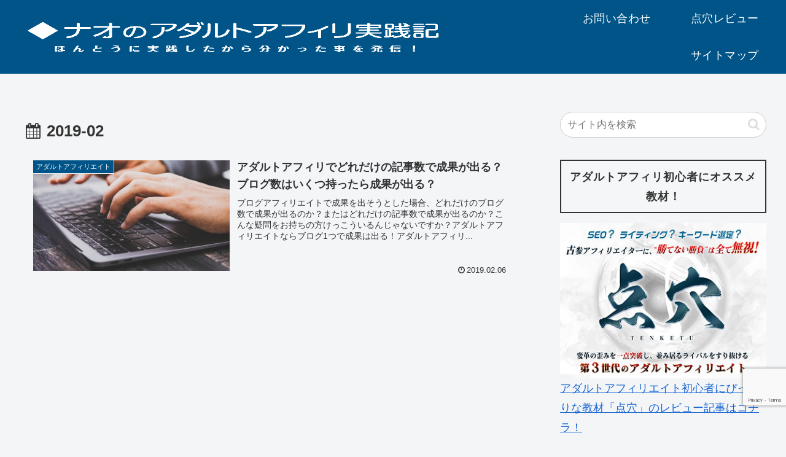

--- FILE ---
content_type: text/html; charset=utf-8
request_url: https://www.google.com/recaptcha/api2/anchor?ar=1&k=6Lf7QzkpAAAAABwB8qQENfXmlm5aZj5ihGekTP5r&co=aHR0cHM6Ly9hZHVsdGFmaXJpLm5ldDo0NDM.&hl=en&v=PoyoqOPhxBO7pBk68S4YbpHZ&size=invisible&anchor-ms=20000&execute-ms=30000&cb=f180viretn4d
body_size: 48761
content:
<!DOCTYPE HTML><html dir="ltr" lang="en"><head><meta http-equiv="Content-Type" content="text/html; charset=UTF-8">
<meta http-equiv="X-UA-Compatible" content="IE=edge">
<title>reCAPTCHA</title>
<style type="text/css">
/* cyrillic-ext */
@font-face {
  font-family: 'Roboto';
  font-style: normal;
  font-weight: 400;
  font-stretch: 100%;
  src: url(//fonts.gstatic.com/s/roboto/v48/KFO7CnqEu92Fr1ME7kSn66aGLdTylUAMa3GUBHMdazTgWw.woff2) format('woff2');
  unicode-range: U+0460-052F, U+1C80-1C8A, U+20B4, U+2DE0-2DFF, U+A640-A69F, U+FE2E-FE2F;
}
/* cyrillic */
@font-face {
  font-family: 'Roboto';
  font-style: normal;
  font-weight: 400;
  font-stretch: 100%;
  src: url(//fonts.gstatic.com/s/roboto/v48/KFO7CnqEu92Fr1ME7kSn66aGLdTylUAMa3iUBHMdazTgWw.woff2) format('woff2');
  unicode-range: U+0301, U+0400-045F, U+0490-0491, U+04B0-04B1, U+2116;
}
/* greek-ext */
@font-face {
  font-family: 'Roboto';
  font-style: normal;
  font-weight: 400;
  font-stretch: 100%;
  src: url(//fonts.gstatic.com/s/roboto/v48/KFO7CnqEu92Fr1ME7kSn66aGLdTylUAMa3CUBHMdazTgWw.woff2) format('woff2');
  unicode-range: U+1F00-1FFF;
}
/* greek */
@font-face {
  font-family: 'Roboto';
  font-style: normal;
  font-weight: 400;
  font-stretch: 100%;
  src: url(//fonts.gstatic.com/s/roboto/v48/KFO7CnqEu92Fr1ME7kSn66aGLdTylUAMa3-UBHMdazTgWw.woff2) format('woff2');
  unicode-range: U+0370-0377, U+037A-037F, U+0384-038A, U+038C, U+038E-03A1, U+03A3-03FF;
}
/* math */
@font-face {
  font-family: 'Roboto';
  font-style: normal;
  font-weight: 400;
  font-stretch: 100%;
  src: url(//fonts.gstatic.com/s/roboto/v48/KFO7CnqEu92Fr1ME7kSn66aGLdTylUAMawCUBHMdazTgWw.woff2) format('woff2');
  unicode-range: U+0302-0303, U+0305, U+0307-0308, U+0310, U+0312, U+0315, U+031A, U+0326-0327, U+032C, U+032F-0330, U+0332-0333, U+0338, U+033A, U+0346, U+034D, U+0391-03A1, U+03A3-03A9, U+03B1-03C9, U+03D1, U+03D5-03D6, U+03F0-03F1, U+03F4-03F5, U+2016-2017, U+2034-2038, U+203C, U+2040, U+2043, U+2047, U+2050, U+2057, U+205F, U+2070-2071, U+2074-208E, U+2090-209C, U+20D0-20DC, U+20E1, U+20E5-20EF, U+2100-2112, U+2114-2115, U+2117-2121, U+2123-214F, U+2190, U+2192, U+2194-21AE, U+21B0-21E5, U+21F1-21F2, U+21F4-2211, U+2213-2214, U+2216-22FF, U+2308-230B, U+2310, U+2319, U+231C-2321, U+2336-237A, U+237C, U+2395, U+239B-23B7, U+23D0, U+23DC-23E1, U+2474-2475, U+25AF, U+25B3, U+25B7, U+25BD, U+25C1, U+25CA, U+25CC, U+25FB, U+266D-266F, U+27C0-27FF, U+2900-2AFF, U+2B0E-2B11, U+2B30-2B4C, U+2BFE, U+3030, U+FF5B, U+FF5D, U+1D400-1D7FF, U+1EE00-1EEFF;
}
/* symbols */
@font-face {
  font-family: 'Roboto';
  font-style: normal;
  font-weight: 400;
  font-stretch: 100%;
  src: url(//fonts.gstatic.com/s/roboto/v48/KFO7CnqEu92Fr1ME7kSn66aGLdTylUAMaxKUBHMdazTgWw.woff2) format('woff2');
  unicode-range: U+0001-000C, U+000E-001F, U+007F-009F, U+20DD-20E0, U+20E2-20E4, U+2150-218F, U+2190, U+2192, U+2194-2199, U+21AF, U+21E6-21F0, U+21F3, U+2218-2219, U+2299, U+22C4-22C6, U+2300-243F, U+2440-244A, U+2460-24FF, U+25A0-27BF, U+2800-28FF, U+2921-2922, U+2981, U+29BF, U+29EB, U+2B00-2BFF, U+4DC0-4DFF, U+FFF9-FFFB, U+10140-1018E, U+10190-1019C, U+101A0, U+101D0-101FD, U+102E0-102FB, U+10E60-10E7E, U+1D2C0-1D2D3, U+1D2E0-1D37F, U+1F000-1F0FF, U+1F100-1F1AD, U+1F1E6-1F1FF, U+1F30D-1F30F, U+1F315, U+1F31C, U+1F31E, U+1F320-1F32C, U+1F336, U+1F378, U+1F37D, U+1F382, U+1F393-1F39F, U+1F3A7-1F3A8, U+1F3AC-1F3AF, U+1F3C2, U+1F3C4-1F3C6, U+1F3CA-1F3CE, U+1F3D4-1F3E0, U+1F3ED, U+1F3F1-1F3F3, U+1F3F5-1F3F7, U+1F408, U+1F415, U+1F41F, U+1F426, U+1F43F, U+1F441-1F442, U+1F444, U+1F446-1F449, U+1F44C-1F44E, U+1F453, U+1F46A, U+1F47D, U+1F4A3, U+1F4B0, U+1F4B3, U+1F4B9, U+1F4BB, U+1F4BF, U+1F4C8-1F4CB, U+1F4D6, U+1F4DA, U+1F4DF, U+1F4E3-1F4E6, U+1F4EA-1F4ED, U+1F4F7, U+1F4F9-1F4FB, U+1F4FD-1F4FE, U+1F503, U+1F507-1F50B, U+1F50D, U+1F512-1F513, U+1F53E-1F54A, U+1F54F-1F5FA, U+1F610, U+1F650-1F67F, U+1F687, U+1F68D, U+1F691, U+1F694, U+1F698, U+1F6AD, U+1F6B2, U+1F6B9-1F6BA, U+1F6BC, U+1F6C6-1F6CF, U+1F6D3-1F6D7, U+1F6E0-1F6EA, U+1F6F0-1F6F3, U+1F6F7-1F6FC, U+1F700-1F7FF, U+1F800-1F80B, U+1F810-1F847, U+1F850-1F859, U+1F860-1F887, U+1F890-1F8AD, U+1F8B0-1F8BB, U+1F8C0-1F8C1, U+1F900-1F90B, U+1F93B, U+1F946, U+1F984, U+1F996, U+1F9E9, U+1FA00-1FA6F, U+1FA70-1FA7C, U+1FA80-1FA89, U+1FA8F-1FAC6, U+1FACE-1FADC, U+1FADF-1FAE9, U+1FAF0-1FAF8, U+1FB00-1FBFF;
}
/* vietnamese */
@font-face {
  font-family: 'Roboto';
  font-style: normal;
  font-weight: 400;
  font-stretch: 100%;
  src: url(//fonts.gstatic.com/s/roboto/v48/KFO7CnqEu92Fr1ME7kSn66aGLdTylUAMa3OUBHMdazTgWw.woff2) format('woff2');
  unicode-range: U+0102-0103, U+0110-0111, U+0128-0129, U+0168-0169, U+01A0-01A1, U+01AF-01B0, U+0300-0301, U+0303-0304, U+0308-0309, U+0323, U+0329, U+1EA0-1EF9, U+20AB;
}
/* latin-ext */
@font-face {
  font-family: 'Roboto';
  font-style: normal;
  font-weight: 400;
  font-stretch: 100%;
  src: url(//fonts.gstatic.com/s/roboto/v48/KFO7CnqEu92Fr1ME7kSn66aGLdTylUAMa3KUBHMdazTgWw.woff2) format('woff2');
  unicode-range: U+0100-02BA, U+02BD-02C5, U+02C7-02CC, U+02CE-02D7, U+02DD-02FF, U+0304, U+0308, U+0329, U+1D00-1DBF, U+1E00-1E9F, U+1EF2-1EFF, U+2020, U+20A0-20AB, U+20AD-20C0, U+2113, U+2C60-2C7F, U+A720-A7FF;
}
/* latin */
@font-face {
  font-family: 'Roboto';
  font-style: normal;
  font-weight: 400;
  font-stretch: 100%;
  src: url(//fonts.gstatic.com/s/roboto/v48/KFO7CnqEu92Fr1ME7kSn66aGLdTylUAMa3yUBHMdazQ.woff2) format('woff2');
  unicode-range: U+0000-00FF, U+0131, U+0152-0153, U+02BB-02BC, U+02C6, U+02DA, U+02DC, U+0304, U+0308, U+0329, U+2000-206F, U+20AC, U+2122, U+2191, U+2193, U+2212, U+2215, U+FEFF, U+FFFD;
}
/* cyrillic-ext */
@font-face {
  font-family: 'Roboto';
  font-style: normal;
  font-weight: 500;
  font-stretch: 100%;
  src: url(//fonts.gstatic.com/s/roboto/v48/KFO7CnqEu92Fr1ME7kSn66aGLdTylUAMa3GUBHMdazTgWw.woff2) format('woff2');
  unicode-range: U+0460-052F, U+1C80-1C8A, U+20B4, U+2DE0-2DFF, U+A640-A69F, U+FE2E-FE2F;
}
/* cyrillic */
@font-face {
  font-family: 'Roboto';
  font-style: normal;
  font-weight: 500;
  font-stretch: 100%;
  src: url(//fonts.gstatic.com/s/roboto/v48/KFO7CnqEu92Fr1ME7kSn66aGLdTylUAMa3iUBHMdazTgWw.woff2) format('woff2');
  unicode-range: U+0301, U+0400-045F, U+0490-0491, U+04B0-04B1, U+2116;
}
/* greek-ext */
@font-face {
  font-family: 'Roboto';
  font-style: normal;
  font-weight: 500;
  font-stretch: 100%;
  src: url(//fonts.gstatic.com/s/roboto/v48/KFO7CnqEu92Fr1ME7kSn66aGLdTylUAMa3CUBHMdazTgWw.woff2) format('woff2');
  unicode-range: U+1F00-1FFF;
}
/* greek */
@font-face {
  font-family: 'Roboto';
  font-style: normal;
  font-weight: 500;
  font-stretch: 100%;
  src: url(//fonts.gstatic.com/s/roboto/v48/KFO7CnqEu92Fr1ME7kSn66aGLdTylUAMa3-UBHMdazTgWw.woff2) format('woff2');
  unicode-range: U+0370-0377, U+037A-037F, U+0384-038A, U+038C, U+038E-03A1, U+03A3-03FF;
}
/* math */
@font-face {
  font-family: 'Roboto';
  font-style: normal;
  font-weight: 500;
  font-stretch: 100%;
  src: url(//fonts.gstatic.com/s/roboto/v48/KFO7CnqEu92Fr1ME7kSn66aGLdTylUAMawCUBHMdazTgWw.woff2) format('woff2');
  unicode-range: U+0302-0303, U+0305, U+0307-0308, U+0310, U+0312, U+0315, U+031A, U+0326-0327, U+032C, U+032F-0330, U+0332-0333, U+0338, U+033A, U+0346, U+034D, U+0391-03A1, U+03A3-03A9, U+03B1-03C9, U+03D1, U+03D5-03D6, U+03F0-03F1, U+03F4-03F5, U+2016-2017, U+2034-2038, U+203C, U+2040, U+2043, U+2047, U+2050, U+2057, U+205F, U+2070-2071, U+2074-208E, U+2090-209C, U+20D0-20DC, U+20E1, U+20E5-20EF, U+2100-2112, U+2114-2115, U+2117-2121, U+2123-214F, U+2190, U+2192, U+2194-21AE, U+21B0-21E5, U+21F1-21F2, U+21F4-2211, U+2213-2214, U+2216-22FF, U+2308-230B, U+2310, U+2319, U+231C-2321, U+2336-237A, U+237C, U+2395, U+239B-23B7, U+23D0, U+23DC-23E1, U+2474-2475, U+25AF, U+25B3, U+25B7, U+25BD, U+25C1, U+25CA, U+25CC, U+25FB, U+266D-266F, U+27C0-27FF, U+2900-2AFF, U+2B0E-2B11, U+2B30-2B4C, U+2BFE, U+3030, U+FF5B, U+FF5D, U+1D400-1D7FF, U+1EE00-1EEFF;
}
/* symbols */
@font-face {
  font-family: 'Roboto';
  font-style: normal;
  font-weight: 500;
  font-stretch: 100%;
  src: url(//fonts.gstatic.com/s/roboto/v48/KFO7CnqEu92Fr1ME7kSn66aGLdTylUAMaxKUBHMdazTgWw.woff2) format('woff2');
  unicode-range: U+0001-000C, U+000E-001F, U+007F-009F, U+20DD-20E0, U+20E2-20E4, U+2150-218F, U+2190, U+2192, U+2194-2199, U+21AF, U+21E6-21F0, U+21F3, U+2218-2219, U+2299, U+22C4-22C6, U+2300-243F, U+2440-244A, U+2460-24FF, U+25A0-27BF, U+2800-28FF, U+2921-2922, U+2981, U+29BF, U+29EB, U+2B00-2BFF, U+4DC0-4DFF, U+FFF9-FFFB, U+10140-1018E, U+10190-1019C, U+101A0, U+101D0-101FD, U+102E0-102FB, U+10E60-10E7E, U+1D2C0-1D2D3, U+1D2E0-1D37F, U+1F000-1F0FF, U+1F100-1F1AD, U+1F1E6-1F1FF, U+1F30D-1F30F, U+1F315, U+1F31C, U+1F31E, U+1F320-1F32C, U+1F336, U+1F378, U+1F37D, U+1F382, U+1F393-1F39F, U+1F3A7-1F3A8, U+1F3AC-1F3AF, U+1F3C2, U+1F3C4-1F3C6, U+1F3CA-1F3CE, U+1F3D4-1F3E0, U+1F3ED, U+1F3F1-1F3F3, U+1F3F5-1F3F7, U+1F408, U+1F415, U+1F41F, U+1F426, U+1F43F, U+1F441-1F442, U+1F444, U+1F446-1F449, U+1F44C-1F44E, U+1F453, U+1F46A, U+1F47D, U+1F4A3, U+1F4B0, U+1F4B3, U+1F4B9, U+1F4BB, U+1F4BF, U+1F4C8-1F4CB, U+1F4D6, U+1F4DA, U+1F4DF, U+1F4E3-1F4E6, U+1F4EA-1F4ED, U+1F4F7, U+1F4F9-1F4FB, U+1F4FD-1F4FE, U+1F503, U+1F507-1F50B, U+1F50D, U+1F512-1F513, U+1F53E-1F54A, U+1F54F-1F5FA, U+1F610, U+1F650-1F67F, U+1F687, U+1F68D, U+1F691, U+1F694, U+1F698, U+1F6AD, U+1F6B2, U+1F6B9-1F6BA, U+1F6BC, U+1F6C6-1F6CF, U+1F6D3-1F6D7, U+1F6E0-1F6EA, U+1F6F0-1F6F3, U+1F6F7-1F6FC, U+1F700-1F7FF, U+1F800-1F80B, U+1F810-1F847, U+1F850-1F859, U+1F860-1F887, U+1F890-1F8AD, U+1F8B0-1F8BB, U+1F8C0-1F8C1, U+1F900-1F90B, U+1F93B, U+1F946, U+1F984, U+1F996, U+1F9E9, U+1FA00-1FA6F, U+1FA70-1FA7C, U+1FA80-1FA89, U+1FA8F-1FAC6, U+1FACE-1FADC, U+1FADF-1FAE9, U+1FAF0-1FAF8, U+1FB00-1FBFF;
}
/* vietnamese */
@font-face {
  font-family: 'Roboto';
  font-style: normal;
  font-weight: 500;
  font-stretch: 100%;
  src: url(//fonts.gstatic.com/s/roboto/v48/KFO7CnqEu92Fr1ME7kSn66aGLdTylUAMa3OUBHMdazTgWw.woff2) format('woff2');
  unicode-range: U+0102-0103, U+0110-0111, U+0128-0129, U+0168-0169, U+01A0-01A1, U+01AF-01B0, U+0300-0301, U+0303-0304, U+0308-0309, U+0323, U+0329, U+1EA0-1EF9, U+20AB;
}
/* latin-ext */
@font-face {
  font-family: 'Roboto';
  font-style: normal;
  font-weight: 500;
  font-stretch: 100%;
  src: url(//fonts.gstatic.com/s/roboto/v48/KFO7CnqEu92Fr1ME7kSn66aGLdTylUAMa3KUBHMdazTgWw.woff2) format('woff2');
  unicode-range: U+0100-02BA, U+02BD-02C5, U+02C7-02CC, U+02CE-02D7, U+02DD-02FF, U+0304, U+0308, U+0329, U+1D00-1DBF, U+1E00-1E9F, U+1EF2-1EFF, U+2020, U+20A0-20AB, U+20AD-20C0, U+2113, U+2C60-2C7F, U+A720-A7FF;
}
/* latin */
@font-face {
  font-family: 'Roboto';
  font-style: normal;
  font-weight: 500;
  font-stretch: 100%;
  src: url(//fonts.gstatic.com/s/roboto/v48/KFO7CnqEu92Fr1ME7kSn66aGLdTylUAMa3yUBHMdazQ.woff2) format('woff2');
  unicode-range: U+0000-00FF, U+0131, U+0152-0153, U+02BB-02BC, U+02C6, U+02DA, U+02DC, U+0304, U+0308, U+0329, U+2000-206F, U+20AC, U+2122, U+2191, U+2193, U+2212, U+2215, U+FEFF, U+FFFD;
}
/* cyrillic-ext */
@font-face {
  font-family: 'Roboto';
  font-style: normal;
  font-weight: 900;
  font-stretch: 100%;
  src: url(//fonts.gstatic.com/s/roboto/v48/KFO7CnqEu92Fr1ME7kSn66aGLdTylUAMa3GUBHMdazTgWw.woff2) format('woff2');
  unicode-range: U+0460-052F, U+1C80-1C8A, U+20B4, U+2DE0-2DFF, U+A640-A69F, U+FE2E-FE2F;
}
/* cyrillic */
@font-face {
  font-family: 'Roboto';
  font-style: normal;
  font-weight: 900;
  font-stretch: 100%;
  src: url(//fonts.gstatic.com/s/roboto/v48/KFO7CnqEu92Fr1ME7kSn66aGLdTylUAMa3iUBHMdazTgWw.woff2) format('woff2');
  unicode-range: U+0301, U+0400-045F, U+0490-0491, U+04B0-04B1, U+2116;
}
/* greek-ext */
@font-face {
  font-family: 'Roboto';
  font-style: normal;
  font-weight: 900;
  font-stretch: 100%;
  src: url(//fonts.gstatic.com/s/roboto/v48/KFO7CnqEu92Fr1ME7kSn66aGLdTylUAMa3CUBHMdazTgWw.woff2) format('woff2');
  unicode-range: U+1F00-1FFF;
}
/* greek */
@font-face {
  font-family: 'Roboto';
  font-style: normal;
  font-weight: 900;
  font-stretch: 100%;
  src: url(//fonts.gstatic.com/s/roboto/v48/KFO7CnqEu92Fr1ME7kSn66aGLdTylUAMa3-UBHMdazTgWw.woff2) format('woff2');
  unicode-range: U+0370-0377, U+037A-037F, U+0384-038A, U+038C, U+038E-03A1, U+03A3-03FF;
}
/* math */
@font-face {
  font-family: 'Roboto';
  font-style: normal;
  font-weight: 900;
  font-stretch: 100%;
  src: url(//fonts.gstatic.com/s/roboto/v48/KFO7CnqEu92Fr1ME7kSn66aGLdTylUAMawCUBHMdazTgWw.woff2) format('woff2');
  unicode-range: U+0302-0303, U+0305, U+0307-0308, U+0310, U+0312, U+0315, U+031A, U+0326-0327, U+032C, U+032F-0330, U+0332-0333, U+0338, U+033A, U+0346, U+034D, U+0391-03A1, U+03A3-03A9, U+03B1-03C9, U+03D1, U+03D5-03D6, U+03F0-03F1, U+03F4-03F5, U+2016-2017, U+2034-2038, U+203C, U+2040, U+2043, U+2047, U+2050, U+2057, U+205F, U+2070-2071, U+2074-208E, U+2090-209C, U+20D0-20DC, U+20E1, U+20E5-20EF, U+2100-2112, U+2114-2115, U+2117-2121, U+2123-214F, U+2190, U+2192, U+2194-21AE, U+21B0-21E5, U+21F1-21F2, U+21F4-2211, U+2213-2214, U+2216-22FF, U+2308-230B, U+2310, U+2319, U+231C-2321, U+2336-237A, U+237C, U+2395, U+239B-23B7, U+23D0, U+23DC-23E1, U+2474-2475, U+25AF, U+25B3, U+25B7, U+25BD, U+25C1, U+25CA, U+25CC, U+25FB, U+266D-266F, U+27C0-27FF, U+2900-2AFF, U+2B0E-2B11, U+2B30-2B4C, U+2BFE, U+3030, U+FF5B, U+FF5D, U+1D400-1D7FF, U+1EE00-1EEFF;
}
/* symbols */
@font-face {
  font-family: 'Roboto';
  font-style: normal;
  font-weight: 900;
  font-stretch: 100%;
  src: url(//fonts.gstatic.com/s/roboto/v48/KFO7CnqEu92Fr1ME7kSn66aGLdTylUAMaxKUBHMdazTgWw.woff2) format('woff2');
  unicode-range: U+0001-000C, U+000E-001F, U+007F-009F, U+20DD-20E0, U+20E2-20E4, U+2150-218F, U+2190, U+2192, U+2194-2199, U+21AF, U+21E6-21F0, U+21F3, U+2218-2219, U+2299, U+22C4-22C6, U+2300-243F, U+2440-244A, U+2460-24FF, U+25A0-27BF, U+2800-28FF, U+2921-2922, U+2981, U+29BF, U+29EB, U+2B00-2BFF, U+4DC0-4DFF, U+FFF9-FFFB, U+10140-1018E, U+10190-1019C, U+101A0, U+101D0-101FD, U+102E0-102FB, U+10E60-10E7E, U+1D2C0-1D2D3, U+1D2E0-1D37F, U+1F000-1F0FF, U+1F100-1F1AD, U+1F1E6-1F1FF, U+1F30D-1F30F, U+1F315, U+1F31C, U+1F31E, U+1F320-1F32C, U+1F336, U+1F378, U+1F37D, U+1F382, U+1F393-1F39F, U+1F3A7-1F3A8, U+1F3AC-1F3AF, U+1F3C2, U+1F3C4-1F3C6, U+1F3CA-1F3CE, U+1F3D4-1F3E0, U+1F3ED, U+1F3F1-1F3F3, U+1F3F5-1F3F7, U+1F408, U+1F415, U+1F41F, U+1F426, U+1F43F, U+1F441-1F442, U+1F444, U+1F446-1F449, U+1F44C-1F44E, U+1F453, U+1F46A, U+1F47D, U+1F4A3, U+1F4B0, U+1F4B3, U+1F4B9, U+1F4BB, U+1F4BF, U+1F4C8-1F4CB, U+1F4D6, U+1F4DA, U+1F4DF, U+1F4E3-1F4E6, U+1F4EA-1F4ED, U+1F4F7, U+1F4F9-1F4FB, U+1F4FD-1F4FE, U+1F503, U+1F507-1F50B, U+1F50D, U+1F512-1F513, U+1F53E-1F54A, U+1F54F-1F5FA, U+1F610, U+1F650-1F67F, U+1F687, U+1F68D, U+1F691, U+1F694, U+1F698, U+1F6AD, U+1F6B2, U+1F6B9-1F6BA, U+1F6BC, U+1F6C6-1F6CF, U+1F6D3-1F6D7, U+1F6E0-1F6EA, U+1F6F0-1F6F3, U+1F6F7-1F6FC, U+1F700-1F7FF, U+1F800-1F80B, U+1F810-1F847, U+1F850-1F859, U+1F860-1F887, U+1F890-1F8AD, U+1F8B0-1F8BB, U+1F8C0-1F8C1, U+1F900-1F90B, U+1F93B, U+1F946, U+1F984, U+1F996, U+1F9E9, U+1FA00-1FA6F, U+1FA70-1FA7C, U+1FA80-1FA89, U+1FA8F-1FAC6, U+1FACE-1FADC, U+1FADF-1FAE9, U+1FAF0-1FAF8, U+1FB00-1FBFF;
}
/* vietnamese */
@font-face {
  font-family: 'Roboto';
  font-style: normal;
  font-weight: 900;
  font-stretch: 100%;
  src: url(//fonts.gstatic.com/s/roboto/v48/KFO7CnqEu92Fr1ME7kSn66aGLdTylUAMa3OUBHMdazTgWw.woff2) format('woff2');
  unicode-range: U+0102-0103, U+0110-0111, U+0128-0129, U+0168-0169, U+01A0-01A1, U+01AF-01B0, U+0300-0301, U+0303-0304, U+0308-0309, U+0323, U+0329, U+1EA0-1EF9, U+20AB;
}
/* latin-ext */
@font-face {
  font-family: 'Roboto';
  font-style: normal;
  font-weight: 900;
  font-stretch: 100%;
  src: url(//fonts.gstatic.com/s/roboto/v48/KFO7CnqEu92Fr1ME7kSn66aGLdTylUAMa3KUBHMdazTgWw.woff2) format('woff2');
  unicode-range: U+0100-02BA, U+02BD-02C5, U+02C7-02CC, U+02CE-02D7, U+02DD-02FF, U+0304, U+0308, U+0329, U+1D00-1DBF, U+1E00-1E9F, U+1EF2-1EFF, U+2020, U+20A0-20AB, U+20AD-20C0, U+2113, U+2C60-2C7F, U+A720-A7FF;
}
/* latin */
@font-face {
  font-family: 'Roboto';
  font-style: normal;
  font-weight: 900;
  font-stretch: 100%;
  src: url(//fonts.gstatic.com/s/roboto/v48/KFO7CnqEu92Fr1ME7kSn66aGLdTylUAMa3yUBHMdazQ.woff2) format('woff2');
  unicode-range: U+0000-00FF, U+0131, U+0152-0153, U+02BB-02BC, U+02C6, U+02DA, U+02DC, U+0304, U+0308, U+0329, U+2000-206F, U+20AC, U+2122, U+2191, U+2193, U+2212, U+2215, U+FEFF, U+FFFD;
}

</style>
<link rel="stylesheet" type="text/css" href="https://www.gstatic.com/recaptcha/releases/PoyoqOPhxBO7pBk68S4YbpHZ/styles__ltr.css">
<script nonce="Rib96NFtgaLBGr7Ozix5-w" type="text/javascript">window['__recaptcha_api'] = 'https://www.google.com/recaptcha/api2/';</script>
<script type="text/javascript" src="https://www.gstatic.com/recaptcha/releases/PoyoqOPhxBO7pBk68S4YbpHZ/recaptcha__en.js" nonce="Rib96NFtgaLBGr7Ozix5-w">
      
    </script></head>
<body><div id="rc-anchor-alert" class="rc-anchor-alert"></div>
<input type="hidden" id="recaptcha-token" value="[base64]">
<script type="text/javascript" nonce="Rib96NFtgaLBGr7Ozix5-w">
      recaptcha.anchor.Main.init("[\x22ainput\x22,[\x22bgdata\x22,\x22\x22,\[base64]/[base64]/[base64]/[base64]/[base64]/[base64]/[base64]/[base64]/[base64]/[base64]\\u003d\x22,\[base64]\\u003d\\u003d\x22,\x22QC1QJcKZw5nCojJAw7DDuMKFw5rCjmogc8OSfx0VWB0Jw5s/c1Z/SsKyw49ALWhub2PDhcKtw4LCh8K4w6t1VwguwrHCuDrCljjDl8OLwqw1FsOlEVB3w51QHcK3wpguJsOww40uwrnDmUzCksOgA8OCX8K8HMKSccK9bcOiwrwWJRLDg0XDhBgCwpV7wpI3LG4kHMK7FcORGcOCZsO8ZsOFwqnCgV/[base64]/[base64]/[base64]/[base64]/[base64]/DjsKQw6/CtsKNOX3Co8OJw5rCvEvDngfDuSEeUwPDocKKwrgxNsKNw4pGH8OmbMO3w4A6Y0bCgSrCumTDv3XDlcOELSjDtDwDw4nCvyrCt8OfLHFAw43Cv8OFw6ovw4ROJl9ZVx9XAMKfw5Fww7Mbw5bDpTBCw54sw51cwq0OwqPChMKPPcOFRkx8AsKBwrR6GMO/w4bDtMKow6BaD8Ouw45uA0NCaMKwXHHCnsKFwph1w7Zxw7TDmMODGMKoVV3DicONwpMyLcOUUQR6MMKraDVVBEdJXcKYawjCnB3CqQpeFXLChkQJwppXwqA2w5LCmsKLwrTCq8KPPcKCOD/CqGHDnBh3AsKgTMO4fgENwrfDlRpZf8Khw75mwrwYwoRAwrMdw7LDh8ObdsKwUsOnTWcZwrFtw4g3w6bDkk0mG3PDlVxkJXpBw6ZvBhM0woBHQQbCrsKIIB8mOV80w5jCvQFZTMKrw6gNw7/[base64]/OWbDqxcmbVfDucKBdWlzwotCw757woQvwoVGUcKAMsOuw7gEwrIcA8KHYsO7wpwxw4fDlX9zwqRjwr/[base64]/[base64]/DjQhqw41yHcOjwrrCmCvDhsKCTRzCjMO2wojCmcKWecO0w6vDtsONw7TCvVfCklQ4wp7CiMOFwrUiwrxow5rCtcO4w5gCScK7OsOHGsOjw5fCoyA3entcw6/[base64]/[base64]/[base64]/w7PCjsKjw7wDwqTDhQ0xw5UtCsKJwpjCkMKQYljCpsOLwrd9GMO3d8O+w4TDjUTDgns2wp/[base64]/woLDvUsMfxgDwpnCgcO0w5Jgw6rDkhPCtQzDqXckwoLCjUXDiBzChmcEw6oUIVVNwonDgWXCs8OHwofCmBPDiMOPLMOvHMK+w5UBfGAJw6BuwroPfRPDv1fCsFDDiSrCoy/Cp8OpOcOFw5R0wqjDu2jDsMKUw6ldwo7DvsOSIGBmBMOAdcKiwp8ZwrI/wpwnZkPCnELCi8OQGl/DvcOcZxZAw4FqNcKVw64iwo18WBA+w77DtSjDoiPDhcOTM8OPI1nChyx6ccOdwr7DrMOKw7HCoyV1eRjDnUzDj8K7w6vDiXjDsB/[base64]/[base64]/[base64]/woRrGFjDtMOjw7DCrigIw47DjQPDn8OeeHJ5w5NucMOdw69xEcOPZ8KzXsK+wrnCo8KEwoIOIsKWwq8pCF/Cuw4XNlvDogZHS8K9AcOwFhQww4p7w5rDrMOTZ8OWw4/Dn8OgBsOpbcOcQMKjwpHDtH/DolwtRQk+wrfDksKtb8KHw7TCi8KPElYZR3dVPMKCZwnDlsOsCGfCn2YDRsKFwpDDiMKAw7geY8O9UMKvwqUYwq82OnvDucOxw7LCqMKheT8Cw7Yjw5nCo8KfKMKGYMO3K8KvYcKJaVYjwr0/[base64]/wqFpAMOWajLCsTAOwpTCqcOUwqjCpCbCs0cAW8KXYsKAD8K5YcKYAk/[base64]/[base64]/DnV9Hf8KFw5gDwq0CDwXDusONd0TDsidKXMOaTyPCv33DqHDDiSR2AsKuA8KHw5vDssKyw6jDmsKOa8OYw6nCtFrDuV/DpRMnwqJ5w4ZPwr5WBcKZw7zDscOPG8KUwpPChyvDl8O2cMOdwojCk8O9w5jCjMK+w498wqsBw4ZXSjDCnCbDll4YTcKHfMKCfsOlw4HDoQN8w5x8TDLCjTYvw4o2DiHDnMKhwp3CusK8wprDp1Afw6PClcKSJMKVw6cDw7EtbMOgw45XPMO0w5/Du1DDjsKxwpXCulI8OsK0w5t9GQXDjsOPPUHDgMObQFt/[base64]/CjhjDmsO1N2HDtENywqnDsMKOwpcPKMOAKl/Ci8KaY2/CvEN5WcOGBMKbwo7Dv8K/[base64]/CkkrCtMO/[base64]/CtzPCt3RvLsKJZ8KhX8OuOsOaVcODw6s9OnlYIj3DocOWWCjDosK0w4LDvTXCocOrw6c6alnDrXTCt2gjwqoKSsOXH8OOwpg5SWokEcOpwqUjf8KAS0zCnAXCuxx7By0NOcK8wr9zJMOuwpFvw6g2wr/Clg5VwoBoBRvDrcO0LcOIEgLCogpTPhXDhUPCqMOzYcOuMCQ5akrDu8KhwqfCsi/[base64]/CssOEw7BRw4Z1EMOGDsKzHMOIwoXCv8KAw7/[base64]/DmMOHXsOWCcONwobDkk15MnDDrTbDvsOQwpDDu3DCvsOsJhTCvMKAwo0kfFHCsWjDqB/[base64]/[base64]/CjW1YwoIqSBbCsy7Ck8KSw7Y/[base64]/DmFPCpCETwpxkRDPCn8KHw5XDvj0sBDt+wqtcw7xZwoZqCj7Dv0XDoFpYwrF2w4kfw45zw7TDoXTDgMKOwpbDvsKlWhUQw7TDsCXDm8KOwrfCsRfCrWkUWXpkwqjDqVXDlzxXIMOURsOqw40WN8OPwozCksOqIsOIAEd7KSwpZsKhQ8K4woF7HUPCksOowoE/[base64]/[base64]/CpH0CbkHCvQQbw6BIwqHCgsOYTcObwr3Cq8OcwpLCvFZWD8KYX2XChwwzw4TCp8KCcGEvN8KYwp4fwrQrFgnDvsKpd8KBa0fCrWjCocKCw7FlHFsDdHhCw5h6wqZawpPDrcKew4PCiDHDrA90DsOfwpssEh/DocOYwoB3dzB7wq0mSsKPSBjCjSg6w7XDti3CnzMbWlIcASfDqhQdwrPDncOBGjxbEMKlwr1gZMK6w5fDl1UeD28dDcOCQsKpw5PDocOqwpZIw5fDnQnDqsK7woUmw49ew5MGZUjDjlEww6XCgXfCgcKqc8K7wokbwrjCuMK7RMO4Z8Kswqs+eA/CnhxxAMKWfsKABcKgwrUMGVvCt8OnQcKdw5TDv8O9wrlwOktbwp/CksKnAMOHwpcJTQjDsB7CrcOEXsO+Kkomw4PCusKDw48/T8OfwrNOHcK7w4NRDMO/w4BbdcKfYCgQwolFw5nCscKgwpnDnsKSb8OYwovCoU1fw7XCpV/[base64]/DtiTCkMKWHHzDuloMOlN+L34Kw5ksw7LCoG/CpsO2w67CoVALw77CmUEWw4PCiSU9ODrCnUjDhMKOw7YHw7vCtsO+w5nDoMKaw654YjUWLsORFno0w4vDhsOIO8OsO8OwA8KTw4/[base64]/DpMKWM8OUw4/[base64]/Ds8OtwqhIwrY3P8OULAvDhlQnSsKpI0FYw6LDtMO9Q8KFcUN2w40iFl3CgcOiYiLDpSdEw6zCpsKHwrUnw53DnsKAf8O5bH3CvWrCj8OCw4zCs2o+woXDlsOBwo/CnR0OwpB5wqcGZMK4BsKOwojCpGpIw6QFwrfDqnR1woXDkcKBVi/[base64]/[base64]/DCpNw77DlMKRLMOSQ8K2w5wfwqjCo8KFPsKZwrgmwpXDrDoYWApWw5nCr3wuF8Orw4gRwp/DqsOSQR9lccKBFynChkTDisOhJsK/PAXCicOOwr7CjDvDq8K5dDN7w6wxbULCnz09wqBwYcK0wpd4BcOZZzvCm0J+wqYow4jDoGcywqJbIsOLenvCtk3CnW9LAGJhwrdJwrzChkF2wqp8w6dqdQ/CrcOPNsOMw4zCmBV3OApsTUTCvcO2w7LClMOHw4xsSsOHQ1dywrzDigdTw63Dj8KHSjfDgMKqw5EHCk3CuigPw5AvwrPCtH8cbMOHTmxqw4QCJcKjwo0Cwp5cdcOCa8O6w4R5Fy/DjkPCtsKtC8KFDsKqNsKFwojCl8KkwqIWw6XDn3gIw73Dih3Clmhtw6VMJMK/E3zCm8OewpjCsMOoecOdC8KIH3htw5hEwoVUPcOLw6DDnkvDhwNEFsK2CMKmwqTCnMKzwoLCjsOOwrbCnMKhesOgEgE1KcKQME/Dp8ORw6sgXSk0Kk/DisK6w6XCgjNnwq1zwrUXRiDDksO2w7TCtcOMwoQaHMObw7XDjk7DkcKVNQgNwqLDhmQpI8OTw5lJw4wKVsKafRxLXhVgw5h/wqbCnwgUwo3DicKRFELCnMKhw5jDuMODwoDCucKQwo1HwrFkw5PDhVlewq3DgHIdw4XDlsK5w7dVw4bCiBYOwrXCkT3Cu8KKwpYTw74HQ8O9EC17wr7DihLCuVDDunnDp1zCi8K9K0V6wooEw5/CoSjCkcOQw7cpwpVlDMOKwr/DssKGwoPCjz1zwoXDhMKnPF4Awo7CjigPWWBTwoXCs2IWSEvCpgzCmynCqcOswrHDh0vDlWbDtsKwIE9cwpnDkcKSwpXDsMO6JsK/w74dZCbDpT8Yw5fDv2lzTcK3S8OmZj3Dp8KiLsODUsOQwplew6XDonrClsKeR8KmW8OOwoofBMOXw4NcwoDDh8OsY08jWcOkw7V/RsK/XD/[base64]/DkWrDhMKiwofCm2jDiB5beB/CrTFQw5Vow7I1wqHCiwDDpzHDo8KTHMOQw7MTwqbDmsKqwoDCvFodf8KRGsKhw6jDp8OkJh82FljCjiwvwpLDuEd/w7/CqRXCoVdLw4Y6Cl3DicOJwpkgw7vCtEh4GsKGAcKLQsKOcgMFT8KqdMOPw4luXDXDuWjCjMKdQn1cMSxIwoFAecKdw7s+w4PCj2hcw6PDlC/DgcKIw4fDuB/DtDDDkj0gwpDCsAI0e8KOEFvCiCfDk8KLw5s5Ezpcw5c0KsOMc8KgImcOFUPCnX3CpMKlPcOkMsO1SWzClcKYbsOfKG7CiRHCkcK+dsOUwrbDgB4IVDU+wpzDjcKKw7HDpsOUw77CpMK/JQcsw7zDglzCnMOhw7ANQH3Cv8OnbiUhwpjDo8Kgw5oKw6fCqi8Fw64IwqVMR1vDrTguwq/[base64]/DvcOpQ1JgBjcfOncBw6XDi1pHZsOzwpAbwrdqNMKVG8K8OsKUwqLDncKkNcOFwqDCvMKsw4IDw4c7w4gxcMKwemJ0w6XDhcOUwrTDhsONwrXDlFvCmFvDrcOgwr5AwqrCscKcc8Klwp5JDcOzw7vDuD9jGMKuwooPw7Idwr/DhcKiw6VCC8KgTMKSwpzDlCvCuELDuVlgZwssRHLCt8K0OMOfAnhoFVPDlg9dD2c9w4MjVXvDgwYzPizChi5Fwp9fwqNEIsKVesOEwqrCvsO/R8OlwrA1Li9AQsKvwqbCrcKxwq5iwpQqw5LDo8KBfcOIwqIFc8KGwqo7w6PCh8O/wo5KOMKJdsOYPcOrwoFXw5Z3woxow6bCtHYNw6HCo8Oew6lfK8KBcCbCqcKLchDCjEPCjMOGwpDDtggWw6jChcOCbcOzYMO6wpcsXF1iw7bDm8O9wrUUbnnDscKMwonCuDg/w6bDmcO2V1HDkMOkOCjCkcO1cCHDt3kDwqHClAbDpm0Sw481ecK5ARp9w5/CrsORw4DDnsK4w4DDh0JgF8Ksw5/[base64]/[base64]/DqsKIeUg1dcKwwo0nw68Uw5E8OTZwZD04AcKRWsOswrXDicKYwrDCtmTDiMOKGMKpI8KGHMKjw7/Dv8K5w5TChBrChwgkPXZOWk7Dm8OeYsOiLcKDL8Kfwo0gJkNnTlHCqSrCh3F2wqjDtn9cesKjw7vDo8Kqwpgrw7lZwp/DicK7woLCgMOrF8K7w5fClMO+wqsedTrDjcK7w4DCr8O3Al3DncKEwrHDn8KIci7DoAcswrNyZsKjwqLDvA9Fw6cAU8OjcyYSQm5WwrfDm0QeMMOJasOCLW4wVVJFKMOmw4PCgcK8LsKxJyJwCn/[base64]/DogZ4AsKRw4howpXDrsO/[base64]/[base64]/KWtiVWYHw44BbGDDtcKdeUAJw6fDglFAQMOJX07DpSrDq2UHecOwew7DnsOIwoXCmFNMwqjDmQgvJsOHKnUbcmTCscKUwohCWDLDssOsw6/CvsKhw7BWwoPDm8OOwpDDlSDDjcOGw7bDpS/DncKtw5XDgsKDBEPDvMOvD8OcwpFvTcKODMKYGcKeZBtXwr84CMOqLjXCmXPCm33ClMOuVR3CnwDCoMOFwpTCmF/CqMODwow9GV0mwq55w6UZw5DCm8KDC8KYK8KeOSrCkMKuQMOyUQoIwq3DgsK+wqnDgsK6w4nDo8KBw5d3w4XCgcKXTsOgGsOUw41Rwpcuw5Z4AEDDkMOxRMOPw74Xw6VJwr8zLCpfw7Bpw61+VMOYBEBZwrDDnsOZw4nDksKbRwPDphrDiiDDrF3CpsOWCcOeMz/DjsOEH8Kjw4Z9C3/DnF3DoR/CjgwCwrbCkzQaw6rClcKrwodhwolTBlzDqMKywrssD3IbasKtwrXDnMKwJcOFA8Krwrs/LcKMw5fDncKANzdVw6PCrzpHUxZlw6bCncKVK8OsbgzCr1ZnwolDO0jDuMORw5FQcxNNDMObwq0oZcOPAsKfwp4sw7Rkf33ComhCw4bChcKtM0YLw6E/wrMWbcK5w7HCukrDh8OnR8OEw5nCoCMkcwLCicO5w6nCrGPDmjRkw5N3ZjLDm8Kaw403UcOfccKyRFIQw4XDmF9Ow7pOfirDoMO8EzV6wp8IwpvCm8OzwpFLwqnCo8OKVMKAw6MJaiZPFzpfXsO2FcOSwqk7wr0Fw7F/[base64]/CrzdRPCnDn2YLw4BhEcOXw5QRRWHDhsO9SVYlwp5xccKNwovDu8OIGcOtb8KuwqfCp8KmVQhMwq0lXMKQdsO8wqjDkHrClcOAw5nCuic6csOkBETCuUQyw5FvM19UwrfCqXpcw7HDu8OSw6g3eMKew7/DmcKePsO1wp3Di8O/[base64]/DrGQCw6Mjw5XCqFfCu2PCi8KWwqDCoAoqwrnCo8KewrYkWMOdwq5MPWjDukI9TcKWwq0AwqDClMOTwpzDiMOQfibDpcK1woDCqDXDpMO8GsOaw4fDicKlwr/Clk0TI8KUM1B4w4YDwrhcwqpjw5ZEw5jCg0hRJsKlwolcw5oBIE8Lw4zDvz/[base64]/w6M1wpDCjmNvwpvCtnNiwo3CpilhTsKnw5LCjMKyw63DmDpKQWjCgsOAdA59IcKxeHTDiEbDocOuKVjCqXNCL1bDgmfCnMKfwrPCgMOLambDjQM1wqPCphUcwrLDo8K+wpJ0w7/DjTdGSQzDlsOTw4FOPcOLwobDgVDDgcO8UgXCr05NwqDCrcKkwr4Rwpkab8KuCGQObMKnwo00ScOLYsO8wqLCn8OJw7DDgRFNHcK2QsKnQjfCjX0Lwqk0wowJbsO1wr/CnirClHl4ZcO0T8Kbwo4+O09OLAkrCsKawq/DigXChMKqwo/[base64]/DtcKddcO9wrdQGjjDnlDCg8KOYcOew5rDl8KOwpPCucOcwrXCnT17w4VfXT7Cg0ZLPlDCjTzCnsKAwpnCsCkZw6ssw5Vdw4MzR8KgYcOqMCXDo8K3w6tRKT9tZcObMWAgQsKwwqNPdMO4EcObdMOmdwLDm2t5P8KJw7F6woLDkcK/wq3DsMKldAwzwoNGJsK/wpvDssKOLMKBM8OSw718w5x9wo3DokDChMKPEiQ6WX3Co0PCrGk8Szp8VFfDqA3Dh3DDk8OZfioNd8KbwofDmlbDij3Dm8KXwpbCk8Oawo5Vw7tyGXjDnHDCoG/DvzvChB7Cp8O9ZcKeecK0woHDskUOEXbCncO+w6Now7kDIiLDridiGCZmwpxnMwcYw5Jkw53Ck8KKwoUHP8OWwptJV2J0eFrDtMK0NsOUBMO4XCU2wpNYL8KwX2ZAwoYgw4kZwrfDgMOawps3WA/DuMOTw4HDlhpYT1NGT8KQMnvDnMKRwoFed8KPe0EcC8O4U8KewrMUKlkaTsO+QXTDiSTCiMKyw43CjMObfcOtwoEWw77DusKRHDLCsMKzRMO0XzYMc8OUIFTCgAA1w7bDpSvDtHzCjyPDmiHCqkgSwrjDrRTDk8O/IDwfI8K0wpZfw6ESw6bDij8Vw6Z5CcKDdi3Ds8K2HcOwWkHChC3CoSlaBCsjEcOfOsOow70yw6ZHN8OLwpvDt20lfHTDosK7woVlBcKXEV/DtcOXwp7CuMKCwqp3wrB9Q2JxCF3DjB3Cv2HCkFrCicKrUsOEV8OjKnzDgcOOciHDhHVrY17DvsOKCcO4woEuCVwibsOtMcK5wowaUMKAw5nDsEY1JC3CmTNzwrY4woHCg0jDqAdWw4RgwpjCuk3Cs8K4acKfwqDCkzNqwprDmGtNdcKIc0Y9w5NWw6MJw55/[base64]/[base64]/wrhuw7lMwohiw5xxMnB9woZJw4h3RgrDmMKbA8KEWcKJOMKsTsOXOX3Djik5w6Jzfg/[base64]/[base64]/DnMKnwqElwqJHRFTCrMKFHHotwobCncOSw5rDosKkw5YKwqTDn8OFw6FUw6nCh8KywqDCrcK1LQ4jVHHCm8KnLMKOUgLDgykWHnTChwVIw53CkgnCpcOWwoMDwohfYFpDVcKiw5wBL18QwozCjjEDw7rCnsOKMB1dwqIew63DncKLKMOcw4rCiWctw5/Cg8O/[base64]/DqDnDvARpw7LCnUo5wrTDvsK8b1g2OsOkOj8Xa1DDgsKSeMKYwpnCn8O+MH1nwppFLsKiU8OsJMOkK8OCJ8OkwozDrcKHJ1nClxMLwp/ClcKgVcOaw4Y2w7HCv8O/AjI1acOJw63DqMO/[base64]/CrwYQbMOMMsOvX8O8w6vDjEtcN0DCjcONwrUnw6FjwrnCnsKDwpdkdVEkDsK8YsKuwp0ew4UEwo05SsKKwot3w7FbwoMIwrjDusOvC8OJZiFQw5rCkcKWEcOKGzDCrsK/w4LDlsKlw6cxRsOHw4nCk3vDgcOqw4nDgsOUHMOJwr/CtsK7PsKBw6zCpMO2VMODw6pkLcKqw4nCicOuJcKBO8OXJnDDoXMmwo1Sw4fChMObEcKRw5rDn25vwoLCpMKpwphFbg/Cp8OTLsKvwoLCqyrCuTcjw4Yqw6Yuwox5fijDl2BVwp7DtMKEZcKzHWLCv8O+wqErw5DDmS1Pwr0jYRPCuU/DgwhqwooPwqlTw4dZTiLCusKlw6ESchd+eVoDRnZvb8KabQ5WwoB3w4vCuMO/[base64]/CpMObWMKUwo7Cg8KcwpsHQVzDlMK7wp3Co8KxIA5FwrPDisKRJwLCh8O/wpXCvsOsw5PCpsKtw4g0w6HDlsKUZ8OkPMOvMDLCig/CiMK1HSTCv8KTw5DDj8KyG10GDHkBw61mwrRWwpJhwrt9MWfClkXDgSXDhksXd8OFOioXwpA2w5nDsW7Cp8OQwohMS8O9ZSXDnD/CvsKjVE7CoU3CtgccX8OSVFkDRk7DuMOow4cIwoMQVMO4w7PDnGfDosO4w64ow7bClGXCpTUbU0/[base64]/[base64]/DvcO6ecOhw6gxNxvCusO2fcKEwrcCwo1Hw5DDsMK3woE/[base64]/CtQ/DrMKHwrzCpcKZGl/CtHN/[base64]/DnnzDh1vDuWc9wqfDjsOEwp/DhkILYcOSw659CAIBwpxMw6EoGMORw70rwq4TLndMwqZHY8K7w67DncOGw7AaKcOLw5DDh8Oewrc4CjrCtMO7ZsKYbDnDqQouwpLDmBvClhlawrPCq8KWOcKDAD/CocKRwogkAMOgw4PDrAIBwocbGcOJYMOnw5DDqsOZEMKmwo9dW8O7I8KaTjdOw5XDuDXDv2fDuDnCvlXCjgxbJkJRVGJlwoTDncKNwqhtUcOjeMKbwqPCgi7Co8Kxw7AwOcOmI1pHw7R+w45dbsKvFzUuw4UUOMKLEcO3Aw/CrF5eZ8KyCEzDu2p0DcOZN8OYwpQSScObSsO+M8OPw48IDwUuTCjCj1nCji3DrntAJWbDisKcwp/DrMOAAz3CgBzCq8O2w77DjA/DhsKRw791YgvCunk3BUzCsMOXf1ouwqHCj8O7dhJ1EMKTE1/Dj8KEH23DvMO2w6FiCWZeMsO9PMKUFARpLWjDs3/Cg3gtw4TDi8KvwpBoURzCq3xDMsK5w6nCqxTCjyjCm8KaWsKDw6kGAsKHZHoRw6w8GcOvNQ46wqDDsXBsJGVawq/DgUwnwoo0w6IfcU8NTMKDwqFjw5xqYsKuw5gXLcKdG8KmOQXDqcOUSgxNw4TCssOgfQkfMyrCqsOiw7RjEh86w5UJwonDgcK8fcOTw6QywpfDmmbDj8KPwr7DncO7VsOpB8OmwobDpsKYUsO/[base64]/DiHA1JgrChx/DsMKJaC3DssOew6Iqw5Qsw5IwwpxbZ8KbampSc8OjwonCgkgHw73DiMOIwrFIUcOMIMOVw6oCwqXCqQPCrsOxw63Cu8OBw4xzwoTDksOiXBF3wozCpMK3w5tvWsOKZ3obw656MWHDpMOowpNuB8O5aiFaw7rCpmo8fW9yFcOTwr7Cs2pBw7tyZsKwIcKnwr/[base64]/Dp8K5wpssw7HCoWPCk8Olwr9wwpDDkMKOw49ywq8OA8KJI8KqSRsRwpvCpMOQw4fDrVTDrD8uwonCinw6McKFPWcxw7ktwrR7NT7DnUdbw4RcwpDClsK1wqnCmG1SF8Ovw4HCpsKOSsOFO8OBwrcewrzCg8OiX8OnW8KzQsOJeB7CtTdEwqXDmcKWw7PCmx/Cg8Okwrx2LmjCu2suw5cifUHCv3vCu8OkZANCTcKrbMObwrzDqlshw5PCnC7DpDPDhsOUwpoiWnHCjsKZaT1iwqwDwoIxw57CmsKGTClhwqHCgMKXw7McE23DkMKqwo3CoUEwwpbDpcK9EyJDQ8K5CMOlw4/DjT3DpMOSwoXCt8O8G8OxQ8KCAMOWw6XCjEjDpDBJwpTCr1xnIzQvwocKZ3EBwqLCkAzDncO4EMONU8O1csOBwoXCkcK7fsOxwrzDucOJXMOEwq3DhcKdHWfDiS/[base64]/DscO3EHUjfj/DoXUmYcKTTBvCicOxwp/DjMOXMsKEwp9rSMK7VcKGcUcaGyDDniNtw4UuwqXDp8OZN8OfVcOPfUdxPDrDoCUOwoLCoTPDlzRDSGYuw5F/U8KAw49BVTDChcOEbsKTTcOZbMKsSn9NUwLDoxTDqMO/fsKCU8O5w6vDuT7DgsKUXAg4CFTCo8KMZC4uAXASE8KWw4nClz/CuSLDoToEwpYEwp3DpAHDjhl4ZsOpw5zCqUPDhsK2GB/[base64]/Dqjp5dcO1wrtMw4JSw6oDwp/CsHsEaSjDiVbDh8OXWsOgwq1owozDgMOWwovDi8O1ICVuWFfDrkAFwrXDmC8rO8OXRsKfwq/[base64]/[base64]/Do1TCqcOHS8Ktw7XCiMKew6BwJV/CpsKBw5R5w7zDqsOHPMKUdcKcwrPDlMOxwpA0RMOYYcKaWMOPwqEdw7pRRENjdhfCkMK4AkLDosO6w4Fjw6nDpsOPSWTCuVlYwpHCky0sGF8HK8KFesKqTXJyw4bDqH9ow43CvSxUCMKUdU/DpMOqwpViwqlWwpknw4PCuMKAwqnCumzDg1Vzw5YracKaVzfDtsOFFcKxPgTDiloXw7PClUrCv8ORw5zDsVMQECTClcKKw6Z9UMKswolCwp7DrT3DmjRTw4Ucw7Axwq/[base64]/[base64]/[base64]/Cnyk1wrLCiwoEC8KzdsKwwp/CmGlFwpwrw6rCncKvwonCmjcNwphww69iwoPDshpaw7cmByAmwpszF8Opw5vDqF5Mw4g/[base64]/CjcOLw73DqUnDiUTDoGHCiHUUTXFsXcKRw4TCsjJhOcO3w70Bw73DuMOnwqsdwpsdG8KPdMKKNjrCt8Kfw5hzMcKNw59jwr/CtijDqsOsfxnCq0gGVQ/ChsOGJsK3w4s7w5bDksO7w6XCiMKoEcOpwrBXwrTCnBTCscOWwqfCj8KdwrBPwqJYe1FowrFvAsKzCcK7wocJw4vCmMOQw6lmBxPCusOEw67CqTvDpMOjP8Olw7TCl8OJw4bDnsK1w5bDpig/LWZhXMKuS3XDrzbDjgYBckRiYcKHwoPCjcKyW8OrwqsqHcK2RcO+woA0w5UUSMKewpoXwqLDuAdwdVJHwqTCr0TCpMO3EXXDucOywp0cw4rCjC/CnEMnw6oPCMKJwpRlwpMeAHfCj8KIw6sHw6XCrw3Chyl0PnfCtcOEA11xwow0wospMmHDuU7DosKxw4h/w7/Dvxtgw44GwoAePlPDnMOZwpUsw5hPwoF1w59Qw7c+wrUBMTA1wofDuzLDtMKNwr3Dp0g7QMK3w5fDgMKJFFQMTxfChsKCVyrDv8OsXMOvwq/CpEBBC8KiwqAgA8Oiw6piT8KOEcKiXm91worDj8O9wonCiHMwwr5bw6LDjhnCrcK7dX5hw6R5w5hlWRrDqsOvaWrCiyoJwoV/w6sYUMKocSwQw5PCisKyM8Ktw4RDw5o5TDQGegXDrFgIOcOrYTPDk8OIf8KbZlsRIcOsKMOBw5vDrCLDnsKuwp4Vw5RZABRbw7DConcdf8O5wosPwpLChcKSJXERw6fCrxdZwrfCpgF0O0jCjyXCqA\\u003d\\u003d\x22],null,[\x22conf\x22,null,\x226Lf7QzkpAAAAABwB8qQENfXmlm5aZj5ihGekTP5r\x22,0,null,null,null,1,[16,21,125,63,73,95,87,41,43,42,83,102,105,109,121],[1017145,507],0,null,null,null,null,0,null,0,null,700,1,null,0,\[base64]/76lBhnEnQkZnOKMAhk\\u003d\x22,0,0,null,null,1,null,0,0,null,null,null,0],\x22https://adultafiri.net:443\x22,null,[3,1,1],null,null,null,1,3600,[\x22https://www.google.com/intl/en/policies/privacy/\x22,\x22https://www.google.com/intl/en/policies/terms/\x22],\x22H9HlYVgNa7l6cMoWuayVdYavSIyOhysg35T3/vgE3FI\\u003d\x22,1,0,null,1,1768837516894,0,0,[82,24,132,178,242],null,[20],\x22RC-JDSb5FgSXbfgSg\x22,null,null,null,null,null,\x220dAFcWeA7_mggbB9Tq-tKSXJEefSNsG5lNvLHPSX7ZrjmPf_XGf5TE820qftVnrsC_1Iwb5CtrYe7dHKhqBkkh4KEUNxRLr2s5zA\x22,1768920316950]");
    </script></body></html>